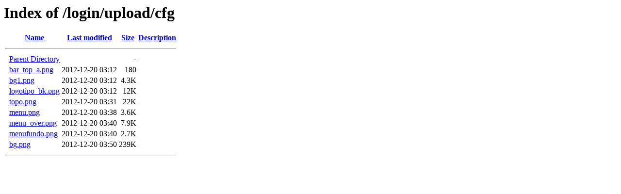

--- FILE ---
content_type: text/html;charset=ISO-8859-1
request_url: http://halocenter.pt/login/upload/cfg/?C=M;O=A
body_size: 501
content:
<!DOCTYPE HTML PUBLIC "-//W3C//DTD HTML 3.2 Final//EN">
<html>
 <head>
  <title>Index of /login/upload/cfg</title>
 </head>
 <body>
<h1>Index of /login/upload/cfg</h1>
  <table>
   <tr><th valign="top">&nbsp;</th><th><a href="?C=N;O=A">Name</a></th><th><a href="?C=M;O=D">Last modified</a></th><th><a href="?C=S;O=A">Size</a></th><th><a href="?C=D;O=A">Description</a></th></tr>
   <tr><th colspan="5"><hr></th></tr>
<tr><td valign="top">&nbsp;</td><td><a href="/login/upload/">Parent Directory</a>       </td><td>&nbsp;</td><td align="right">  - </td><td>&nbsp;</td></tr>
<tr><td valign="top">&nbsp;</td><td><a href="bar_top_a.png">bar_top_a.png</a>          </td><td align="right">2012-12-20 03:12  </td><td align="right">180 </td><td>&nbsp;</td></tr>
<tr><td valign="top">&nbsp;</td><td><a href="bg1.png">bg1.png</a>                </td><td align="right">2012-12-20 03:12  </td><td align="right">4.3K</td><td>&nbsp;</td></tr>
<tr><td valign="top">&nbsp;</td><td><a href="logotipo_bk.png">logotipo_bk.png</a>        </td><td align="right">2012-12-20 03:12  </td><td align="right"> 12K</td><td>&nbsp;</td></tr>
<tr><td valign="top">&nbsp;</td><td><a href="topo.png">topo.png</a>               </td><td align="right">2012-12-20 03:31  </td><td align="right"> 22K</td><td>&nbsp;</td></tr>
<tr><td valign="top">&nbsp;</td><td><a href="menu.png">menu.png</a>               </td><td align="right">2012-12-20 03:38  </td><td align="right">3.6K</td><td>&nbsp;</td></tr>
<tr><td valign="top">&nbsp;</td><td><a href="menu_over.png">menu_over.png</a>          </td><td align="right">2012-12-20 03:40  </td><td align="right">7.9K</td><td>&nbsp;</td></tr>
<tr><td valign="top">&nbsp;</td><td><a href="menufundo.png">menufundo.png</a>          </td><td align="right">2012-12-20 03:40  </td><td align="right">2.7K</td><td>&nbsp;</td></tr>
<tr><td valign="top">&nbsp;</td><td><a href="bg.png">bg.png</a>                 </td><td align="right">2012-12-20 03:50  </td><td align="right">239K</td><td>&nbsp;</td></tr>
   <tr><th colspan="5"><hr></th></tr>
</table>
</body></html>
